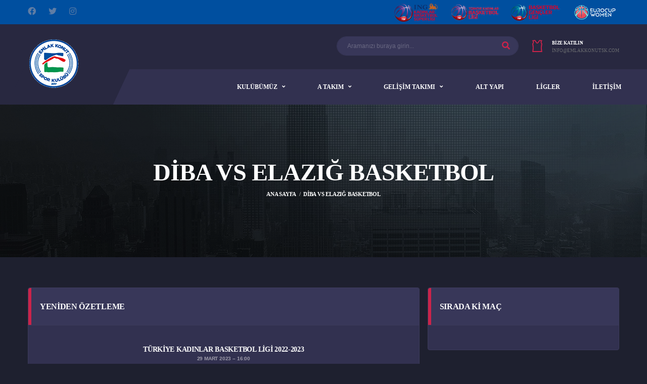

--- FILE ---
content_type: text/html; charset=UTF-8
request_url: https://emlakkonutsk.com/event/6413/
body_size: 15852
content:
<!DOCTYPE html><html lang="tr" xmlns:og="http://opengraphprotocol.org/schema/" xmlns:fb="http://www.facebook.com/2008/fbml" prefix="og: https://ogp.me/ns#"><head><script data-no-optimize="1">var litespeed_docref=sessionStorage.getItem("litespeed_docref");litespeed_docref&&(Object.defineProperty(document,"referrer",{get:function(){return litespeed_docref}}),sessionStorage.removeItem("litespeed_docref"));</script> <meta charset="UTF-8"><link data-optimized="2" rel="stylesheet" href="https://emlakkonutsk.com/wp-content/litespeed/css/7d47ed49c5e70a5fba6bc83dff8b9a7c.css?ver=095bb" /><meta http-equiv="X-UA-Compatible" content="IE=edge"><meta name="viewport" content="width=device-width, initial-scale=1, shrink-to-fit=no"><link rel="profile" href="https://gmpg.org/xfn/11"><link rel="preconnect" href="https://fonts.googleapis.com"><link rel="preconnect" href="https://fonts.gstatic.com" crossorigin><title>DİBA vs ELAZIĞ BASKETBOL - Emlak Konut Spor Kulübü</title><meta name="robots" content="index, follow, max-snippet:-1, max-video-preview:-1, max-image-preview:large"/><link rel="canonical" href="https://emlakkonutsk.com/event/6413/" /><meta property="og:locale" content="tr_TR" /><meta property="og:type" content="article" /><meta property="og:title" content="DİBA vs ELAZIĞ BASKETBOL - Emlak Konut Spor Kulübü" /><meta property="og:url" content="https://emlakkonutsk.com/event/6413/" /><meta property="og:site_name" content="Emlak Konut Spor Kulübü" /><meta property="og:updated_time" content="2023-03-31T17:01:39+03:00" /><meta property="og:image" content="https://emlakkonutsk.com/wp-content/uploads/2023/11/emlak-beyaza-mavi-logo-01-1.jpg" /><meta property="og:image:secure_url" content="https://emlakkonutsk.com/wp-content/uploads/2023/11/emlak-beyaza-mavi-logo-01-1.jpg" /><meta property="og:image:width" content="1200" /><meta property="og:image:height" content="675" /><meta property="og:image:alt" content="Emlak Konut Takım Basketbol Takımımız, Beşiktaş Deplasmanında" /><meta property="og:image:type" content="image/jpeg" /><meta name="twitter:card" content="summary_large_image" /><meta name="twitter:title" content="DİBA vs ELAZIĞ BASKETBOL - Emlak Konut Spor Kulübü" /><meta name="twitter:image" content="https://emlakkonutsk.com/wp-content/uploads/2023/11/emlak-beyaza-mavi-logo-01-1.jpg" /><link rel='dns-prefetch' href='//www.googletagmanager.com' /><link rel='dns-prefetch' href='//fonts.googleapis.com' /><link rel='preconnect' href='https://fonts.gstatic.com' crossorigin /><link rel="alternate" type="application/rss+xml" title="Emlak Konut Spor Kulübü &raquo; beslemesi" href="https://emlakkonutsk.com/feed/" /><link rel="alternate" type="application/rss+xml" title="Emlak Konut Spor Kulübü &raquo; yorum beslemesi" href="https://emlakkonutsk.com/comments/feed/" /><style id='rank-math-toc-block-style-inline-css'>.wp-block-rank-math-toc-block nav ol{counter-reset:item}.wp-block-rank-math-toc-block nav ol li{display:block}.wp-block-rank-math-toc-block nav ol li:before{content:counters(item, ".") ". ";counter-increment:item}</style><style id='classic-theme-styles-inline-css'>/*! This file is auto-generated */
.wp-block-button__link{color:#fff;background-color:#32373c;border-radius:9999px;box-shadow:none;text-decoration:none;padding:calc(.667em + 2px) calc(1.333em + 2px);font-size:1.125em}.wp-block-file__button{background:#32373c;color:#fff;text-decoration:none}</style><style id='global-styles-inline-css'>body{--wp--preset--color--black: #000000;--wp--preset--color--cyan-bluish-gray: #abb8c3;--wp--preset--color--white: #ffffff;--wp--preset--color--pale-pink: #f78da7;--wp--preset--color--vivid-red: #cf2e2e;--wp--preset--color--luminous-vivid-orange: #ff6900;--wp--preset--color--luminous-vivid-amber: #fcb900;--wp--preset--color--light-green-cyan: #7bdcb5;--wp--preset--color--vivid-green-cyan: #00d084;--wp--preset--color--pale-cyan-blue: #8ed1fc;--wp--preset--color--vivid-cyan-blue: #0693e3;--wp--preset--color--vivid-purple: #9b51e0;--wp--preset--gradient--vivid-cyan-blue-to-vivid-purple: linear-gradient(135deg,rgba(6,147,227,1) 0%,rgb(155,81,224) 100%);--wp--preset--gradient--light-green-cyan-to-vivid-green-cyan: linear-gradient(135deg,rgb(122,220,180) 0%,rgb(0,208,130) 100%);--wp--preset--gradient--luminous-vivid-amber-to-luminous-vivid-orange: linear-gradient(135deg,rgba(252,185,0,1) 0%,rgba(255,105,0,1) 100%);--wp--preset--gradient--luminous-vivid-orange-to-vivid-red: linear-gradient(135deg,rgba(255,105,0,1) 0%,rgb(207,46,46) 100%);--wp--preset--gradient--very-light-gray-to-cyan-bluish-gray: linear-gradient(135deg,rgb(238,238,238) 0%,rgb(169,184,195) 100%);--wp--preset--gradient--cool-to-warm-spectrum: linear-gradient(135deg,rgb(74,234,220) 0%,rgb(151,120,209) 20%,rgb(207,42,186) 40%,rgb(238,44,130) 60%,rgb(251,105,98) 80%,rgb(254,248,76) 100%);--wp--preset--gradient--blush-light-purple: linear-gradient(135deg,rgb(255,206,236) 0%,rgb(152,150,240) 100%);--wp--preset--gradient--blush-bordeaux: linear-gradient(135deg,rgb(254,205,165) 0%,rgb(254,45,45) 50%,rgb(107,0,62) 100%);--wp--preset--gradient--luminous-dusk: linear-gradient(135deg,rgb(255,203,112) 0%,rgb(199,81,192) 50%,rgb(65,88,208) 100%);--wp--preset--gradient--pale-ocean: linear-gradient(135deg,rgb(255,245,203) 0%,rgb(182,227,212) 50%,rgb(51,167,181) 100%);--wp--preset--gradient--electric-grass: linear-gradient(135deg,rgb(202,248,128) 0%,rgb(113,206,126) 100%);--wp--preset--gradient--midnight: linear-gradient(135deg,rgb(2,3,129) 0%,rgb(40,116,252) 100%);--wp--preset--font-size--small: 13px;--wp--preset--font-size--medium: 20px;--wp--preset--font-size--large: 36px;--wp--preset--font-size--x-large: 42px;--wp--preset--spacing--20: 0.44rem;--wp--preset--spacing--30: 0.67rem;--wp--preset--spacing--40: 1rem;--wp--preset--spacing--50: 1.5rem;--wp--preset--spacing--60: 2.25rem;--wp--preset--spacing--70: 3.38rem;--wp--preset--spacing--80: 5.06rem;--wp--preset--shadow--natural: 6px 6px 9px rgba(0, 0, 0, 0.2);--wp--preset--shadow--deep: 12px 12px 50px rgba(0, 0, 0, 0.4);--wp--preset--shadow--sharp: 6px 6px 0px rgba(0, 0, 0, 0.2);--wp--preset--shadow--outlined: 6px 6px 0px -3px rgba(255, 255, 255, 1), 6px 6px rgba(0, 0, 0, 1);--wp--preset--shadow--crisp: 6px 6px 0px rgba(0, 0, 0, 1);}:where(.is-layout-flex){gap: 0.5em;}:where(.is-layout-grid){gap: 0.5em;}body .is-layout-flow > .alignleft{float: left;margin-inline-start: 0;margin-inline-end: 2em;}body .is-layout-flow > .alignright{float: right;margin-inline-start: 2em;margin-inline-end: 0;}body .is-layout-flow > .aligncenter{margin-left: auto !important;margin-right: auto !important;}body .is-layout-constrained > .alignleft{float: left;margin-inline-start: 0;margin-inline-end: 2em;}body .is-layout-constrained > .alignright{float: right;margin-inline-start: 2em;margin-inline-end: 0;}body .is-layout-constrained > .aligncenter{margin-left: auto !important;margin-right: auto !important;}body .is-layout-constrained > :where(:not(.alignleft):not(.alignright):not(.alignfull)){max-width: var(--wp--style--global--content-size);margin-left: auto !important;margin-right: auto !important;}body .is-layout-constrained > .alignwide{max-width: var(--wp--style--global--wide-size);}body .is-layout-flex{display: flex;}body .is-layout-flex{flex-wrap: wrap;align-items: center;}body .is-layout-flex > *{margin: 0;}body .is-layout-grid{display: grid;}body .is-layout-grid > *{margin: 0;}:where(.wp-block-columns.is-layout-flex){gap: 2em;}:where(.wp-block-columns.is-layout-grid){gap: 2em;}:where(.wp-block-post-template.is-layout-flex){gap: 1.25em;}:where(.wp-block-post-template.is-layout-grid){gap: 1.25em;}.has-black-color{color: var(--wp--preset--color--black) !important;}.has-cyan-bluish-gray-color{color: var(--wp--preset--color--cyan-bluish-gray) !important;}.has-white-color{color: var(--wp--preset--color--white) !important;}.has-pale-pink-color{color: var(--wp--preset--color--pale-pink) !important;}.has-vivid-red-color{color: var(--wp--preset--color--vivid-red) !important;}.has-luminous-vivid-orange-color{color: var(--wp--preset--color--luminous-vivid-orange) !important;}.has-luminous-vivid-amber-color{color: var(--wp--preset--color--luminous-vivid-amber) !important;}.has-light-green-cyan-color{color: var(--wp--preset--color--light-green-cyan) !important;}.has-vivid-green-cyan-color{color: var(--wp--preset--color--vivid-green-cyan) !important;}.has-pale-cyan-blue-color{color: var(--wp--preset--color--pale-cyan-blue) !important;}.has-vivid-cyan-blue-color{color: var(--wp--preset--color--vivid-cyan-blue) !important;}.has-vivid-purple-color{color: var(--wp--preset--color--vivid-purple) !important;}.has-black-background-color{background-color: var(--wp--preset--color--black) !important;}.has-cyan-bluish-gray-background-color{background-color: var(--wp--preset--color--cyan-bluish-gray) !important;}.has-white-background-color{background-color: var(--wp--preset--color--white) !important;}.has-pale-pink-background-color{background-color: var(--wp--preset--color--pale-pink) !important;}.has-vivid-red-background-color{background-color: var(--wp--preset--color--vivid-red) !important;}.has-luminous-vivid-orange-background-color{background-color: var(--wp--preset--color--luminous-vivid-orange) !important;}.has-luminous-vivid-amber-background-color{background-color: var(--wp--preset--color--luminous-vivid-amber) !important;}.has-light-green-cyan-background-color{background-color: var(--wp--preset--color--light-green-cyan) !important;}.has-vivid-green-cyan-background-color{background-color: var(--wp--preset--color--vivid-green-cyan) !important;}.has-pale-cyan-blue-background-color{background-color: var(--wp--preset--color--pale-cyan-blue) !important;}.has-vivid-cyan-blue-background-color{background-color: var(--wp--preset--color--vivid-cyan-blue) !important;}.has-vivid-purple-background-color{background-color: var(--wp--preset--color--vivid-purple) !important;}.has-black-border-color{border-color: var(--wp--preset--color--black) !important;}.has-cyan-bluish-gray-border-color{border-color: var(--wp--preset--color--cyan-bluish-gray) !important;}.has-white-border-color{border-color: var(--wp--preset--color--white) !important;}.has-pale-pink-border-color{border-color: var(--wp--preset--color--pale-pink) !important;}.has-vivid-red-border-color{border-color: var(--wp--preset--color--vivid-red) !important;}.has-luminous-vivid-orange-border-color{border-color: var(--wp--preset--color--luminous-vivid-orange) !important;}.has-luminous-vivid-amber-border-color{border-color: var(--wp--preset--color--luminous-vivid-amber) !important;}.has-light-green-cyan-border-color{border-color: var(--wp--preset--color--light-green-cyan) !important;}.has-vivid-green-cyan-border-color{border-color: var(--wp--preset--color--vivid-green-cyan) !important;}.has-pale-cyan-blue-border-color{border-color: var(--wp--preset--color--pale-cyan-blue) !important;}.has-vivid-cyan-blue-border-color{border-color: var(--wp--preset--color--vivid-cyan-blue) !important;}.has-vivid-purple-border-color{border-color: var(--wp--preset--color--vivid-purple) !important;}.has-vivid-cyan-blue-to-vivid-purple-gradient-background{background: var(--wp--preset--gradient--vivid-cyan-blue-to-vivid-purple) !important;}.has-light-green-cyan-to-vivid-green-cyan-gradient-background{background: var(--wp--preset--gradient--light-green-cyan-to-vivid-green-cyan) !important;}.has-luminous-vivid-amber-to-luminous-vivid-orange-gradient-background{background: var(--wp--preset--gradient--luminous-vivid-amber-to-luminous-vivid-orange) !important;}.has-luminous-vivid-orange-to-vivid-red-gradient-background{background: var(--wp--preset--gradient--luminous-vivid-orange-to-vivid-red) !important;}.has-very-light-gray-to-cyan-bluish-gray-gradient-background{background: var(--wp--preset--gradient--very-light-gray-to-cyan-bluish-gray) !important;}.has-cool-to-warm-spectrum-gradient-background{background: var(--wp--preset--gradient--cool-to-warm-spectrum) !important;}.has-blush-light-purple-gradient-background{background: var(--wp--preset--gradient--blush-light-purple) !important;}.has-blush-bordeaux-gradient-background{background: var(--wp--preset--gradient--blush-bordeaux) !important;}.has-luminous-dusk-gradient-background{background: var(--wp--preset--gradient--luminous-dusk) !important;}.has-pale-ocean-gradient-background{background: var(--wp--preset--gradient--pale-ocean) !important;}.has-electric-grass-gradient-background{background: var(--wp--preset--gradient--electric-grass) !important;}.has-midnight-gradient-background{background: var(--wp--preset--gradient--midnight) !important;}.has-small-font-size{font-size: var(--wp--preset--font-size--small) !important;}.has-medium-font-size{font-size: var(--wp--preset--font-size--medium) !important;}.has-large-font-size{font-size: var(--wp--preset--font-size--large) !important;}.has-x-large-font-size{font-size: var(--wp--preset--font-size--x-large) !important;}
.wp-block-navigation a:where(:not(.wp-element-button)){color: inherit;}
:where(.wp-block-post-template.is-layout-flex){gap: 1.25em;}:where(.wp-block-post-template.is-layout-grid){gap: 1.25em;}
:where(.wp-block-columns.is-layout-flex){gap: 2em;}:where(.wp-block-columns.is-layout-grid){gap: 2em;}
.wp-block-pullquote{font-size: 1.5em;line-height: 1.6;}</style><link rel="preload" as="style" href="https://fonts.googleapis.com/css?display=swap&family=Montserrat&#038;ver=1697126891" /><noscript><link rel="stylesheet" href="https://fonts.googleapis.com/css?display=swap&family=Montserrat&#038;ver=1697126891" /></noscript><style type="text/css"></style><script type="litespeed/javascript" data-src='https://emlakkonutsk.com/wp-includes/js/jquery/jquery.min.js?ver=3.7.0' id='jquery-core-js'></script> <script id='simple-likes-public-js-js-extra' type="litespeed/javascript">var simpleLikes={"ajaxurl":"https:\/\/emlakkonutsk.com\/wp-admin\/admin-ajax.php","like":"Like","unlike":"Unlike"}</script>  <script type="litespeed/javascript" data-src='https://www.googletagmanager.com/gtag/js?id=G-Y45YMYRYR6' id='google_gtagjs-js'></script> <script id="google_gtagjs-js-after" type="litespeed/javascript">window.dataLayer=window.dataLayer||[];function gtag(){dataLayer.push(arguments)}
gtag("set","linker",{"domains":["emlakkonutsk.com"]});gtag("js",new Date());gtag("set","developer_id.dZTNiMT",!0);gtag("config","G-Y45YMYRYR6")</script>  <script></script><link rel="https://api.w.org/" href="https://emlakkonutsk.com/wp-json/" /><link rel="alternate" type="application/json" href="https://emlakkonutsk.com/wp-json/wp/v2/events/6413" /><link rel="EditURI" type="application/rsd+xml" title="RSD" href="https://emlakkonutsk.com/xmlrpc.php?rsd" /><meta name="generator" content="WordPress 6.3.7" /><meta name="generator" content="SportsPress 2.7.15" /><meta name="generator" content="SportsPress Pro 2.7.15" /><link rel='shortlink' href='https://emlakkonutsk.com/?p=6413' /><link rel="alternate" type="application/json+oembed" href="https://emlakkonutsk.com/wp-json/oembed/1.0/embed?url=https%3A%2F%2Femlakkonutsk.com%2Fevent%2F6413%2F" /><link rel="alternate" type="text/xml+oembed" href="https://emlakkonutsk.com/wp-json/oembed/1.0/embed?url=https%3A%2F%2Femlakkonutsk.com%2Fevent%2F6413%2F&#038;format=xml" /><meta name="generator" content="Redux 4.4.9" /><meta name="generator" content="Site Kit by Google 1.125.0" /> <script type="litespeed/javascript">gtag('event','conversion',{'send_to':'AW-11076084543/XrwyCKiAhokYEL_GvqEp'})</script> <style type="text/css">.page-heading ul.trail-items>li::after { color: #ffffff}.hero-unit__container { height:200px;}@media (min-width: 1200px) {.hero-unit__container { height:240px;}}.player-info__team-logo { opacity: 0.1; }.sponsors__item img { opacity: 0.2; }.sponsors__item img:hover { opacity: 1; }.team-roster--grid .btn-fab { display: none; }
.post-author__info { display: none; }
.posts__item--tile .post-author { display: none; }</style><link rel="canonical" href="https://emlakkonutsk.com/event/6413/" /><style type="text/css" id="breadcrumb-trail-css">.breadcrumbs .trail-browse,.breadcrumbs .trail-items,.breadcrumbs .trail-items li {display: inline-block;margin:0;padding: 0;border:none;background:transparent;text-indent: 0;}.breadcrumbs .trail-browse {font-size: inherit;font-style:inherit;font-weight: inherit;color: inherit;}.breadcrumbs .trail-items {list-style: none;}.trail-items li::after {content: "\002F";padding: 0 0.5em;}.trail-items li:last-of-type::after {display: none;}</style><meta name="redi-version" content="1.1.8" /><meta name="generator" content="Powered by WPBakery Page Builder - drag and drop page builder for WordPress."/><link rel="icon" href="https://emlakkonutsk.com/wp-content/uploads/2019/12/cropped-emlakkonut-32x32.png" sizes="32x32" /><link rel="icon" href="https://emlakkonutsk.com/wp-content/uploads/2019/12/cropped-emlakkonut-300x300.png" sizes="192x192" /><link rel="apple-touch-icon" href="https://emlakkonutsk.com/wp-content/uploads/2019/12/cropped-emlakkonut-300x300.png" /><meta name="msapplication-TileImage" content="https://emlakkonutsk.com/wp-content/uploads/2019/12/cropped-emlakkonut-300x300.png" /><style id="alchemists_data-dynamic-css" title="dynamic-css" class="redux-options-output">.page-heading::before{background-color:#000000;}.breadcrumbs ul.trail-items > li > a{color:#fff;}.breadcrumbs ul.trail-items > li > a:hover{color:#232323;}.breadcrumbs ul.trail-items > li > a:active{color:#1e73be;}.breadcrumbs ul.trail-items > li.trail-end{color:#ffffff;}.hero-unit{background-color:#27313b;background-repeat:no-repeat;background-attachment:inherit;background-position:center top;background-image:url('https://fseo.com.tr/kbsl/wp-content/themes/alchemists/assets/images/page-heading.jpg');background-size:cover;}.hero-unit__title{color:#FFFFFF;}.hero-unit__subtitle{color:#FFFFFF;}.hero-unit__desc{color:#FFFFFF;}body{background-color:#1e202f;}.main-nav__toggle-2::before{color:#e8e8e8;}.footer-widgets{background-color:#282840;}</style><noscript><style>.wpb_animate_when_almost_visible { opacity: 1; }</style></noscript><style id="yellow-pencil">/*
	The following CSS codes are created by the YellowPencil plugin.
	https://yellowpencil.waspthemes.com/
*/
#menu-primary-menu > .menu-item > .menu-item-link{right:-38px;}.sp-footer-sponsors .sportspress .sp-sponsors{display:none;}.vc_hidden-sm .wpb_wrapper .posts__cat{display:none;}.vc_hidden-sm .wpb_wrapper .post-author{display:none;}.wpb-content-wrapper .wpb_wrapper .posts__cta{display:none;}.wpb-content-wrapper .posts--cards .post-author{display:none;}.wpb-content-wrapper .posts--cards .posts__cat{display:none;}.match-preview__body .match-preview__action a{display:none;}.footer-widgets .widget .posts__cat{display:none;}.posts--tile .posts__item .posts__cat{display:none;}.posts--tile .posts__item .post-author{display:none;}@media (max-width:1210px){.site-wrapper #footer .footer-widgets .footer-widgets__inner .container .row .col-sm-4 .footer-col-inner .widget .widget__content .posts--simple-list .posts__item .posts__inner .posts__cat{display:none !important;}}@media (max-width:1199px){.footer-widgets .widget .posts__cat{display:none;}.wpb-content-wrapper .vc_hidden-lg .posts__cat{display:none;}.wpb-content-wrapper .vc_hidden-lg .post-author{display:none;}}@media (max-width:991px){.vc_custom_1571089701567 .vc_hidden-lg .posts__cat{display:none;}.vc_custom_1571089701567 .vc_hidden-lg .post-author{display:none;}.wpb-content-wrapper .vc_hidden-lg .posts__cat{display:none;}.wpb-content-wrapper .vc_hidden-lg .post-author{display:none;}.footer-widgets .widget .posts__cat{display:none;}}@media (max-width:900px){.footer-widgets .widget .posts__cat{display:none;}.wpb-content-wrapper .vc_hidden-lg .posts__cat{display:none;}.wpb-content-wrapper .vc_hidden-lg .post-author{display:none;}}@media (max-width:767px){.vc_custom_1571089701567 .vc_hidden-lg .posts__cat{display:none;}.vc_custom_1571089701567 .vc_hidden-lg .post-author{display:none;}.wpb-content-wrapper .vc_hidden-lg .posts__cat{display:none;}.footer-widgets .widget .posts__cat{display:none;}}@media (max-width:640px){.footer-widgets .widget .posts__cat{display:none;}.wpb-content-wrapper .vc_hidden-lg .posts__cat{display:none;}}@media (max-width:575px){.wpb-content-wrapper .vc_hidden-lg .posts__cat{display:none;}}</style></head><body class="sp_event-template-default single single-sp_event postid-6413 sportspress sportspress-page sp-has-venue sp-performance-sections--1 non-logged-in template-basketball group-blog alc-is-activated wpb-js-composer js-comp-ver-7.0 vc_responsive"><div class="site-wrapper"><div class="site-overlay"></div><div class="header-mobile clearfix" id="header-mobile"><div class="header-mobile__logo">
<a href="https://emlakkonutsk.com/" rel="home">
<img data-lazyloaded="1" src="[data-uri]" width="104" height="125" data-src="https://emlakkonutsk.com/wp-content/uploads/2020/01/emlakkonutsk-logo.png"  data-srcset="https://emlakkonutsk.com/wp-content/uploads/2019/12/emlakkonut.png 2x"  class="header-mobile__logo-img" alt="Emlak Konut Spor Kulübü">
</a></div><div class="header-mobile__inner">
<a id="header-mobile__toggle" class="burger-menu-icon" href="#"><span class="burger-menu-icon__line"></span></a><div class="header-mobile__secondary">
<span class="header-mobile__search-icon" id="header-mobile__search-icon"></span></div></div></div><header class="header header--layout-1"><div class="header__top-bar clearfix"><div class="container"><div class="header__top-bar-inner"><ul class="social-links social-links--inline social-links--main-nav social-links--top-bar"><li class="social-links__item"><a href="https://www.facebook.com/emlakkonutsk" class="social-links__link" data-toggle="tooltip" data-placement="bottom" title="Facebook" target="_blank"><i class="fab fa-facebook"></i></a></li><li class="social-links__item"><a href="https://twitter.com/emlakkonutsk" class="social-links__link" data-toggle="tooltip" data-placement="bottom" title="Twitter" target="_blank"><i class="fab fa-twitter"></i></a></li><li class="social-links__item"><a href="https://instagram.com/emlakkonutsk" class="social-links__link" data-toggle="tooltip" data-placement="bottom" title="Instagram" target="_blank"><i class="fab fa-instagram"></i></a></li></ul><ul id="menu-top-menu" class="nav-account nav-account__divider-none"><li id='menu-item-7893'  class="menu-item menu-item-type-post_type menu-item-object-page nav-account__item"><a  href="https://emlakkonutsk.com/a-takim/"><span class="menu-image-title-hide menu-image-title">A Takım</span><img data-lazyloaded="1" src="[data-uri]" width="96" height="36" data-src="https://emlakkonutsk.com/wp-content/uploads/2023/09/kbsl-landscape-light-96x36.png" class="menu-image menu-image-title-hide" alt="" decoding="async" /></a></li><li id='menu-item-7892'  class="menu-item menu-item-type-post_type menu-item-object-page nav-account__item"><a  href="https://emlakkonutsk.com/gelisim/"><span class="menu-image-title-hide menu-image-title">Gelişim Takımı</span><img data-lazyloaded="1" src="[data-uri]" width="96" height="31" data-src="https://emlakkonutsk.com/wp-content/uploads/2023/09/tkbl-landscape-light-96x31.png" class="menu-image menu-image-title-hide" alt="" decoding="async" /></a></li><li id='menu-item-7894'  class="menu-item menu-item-type-post_type menu-item-object-page nav-account__item"><a  href="https://emlakkonutsk.com/altyapi/"><span class="menu-image-title-hide menu-image-title">Alt Yapı</span><img data-lazyloaded="1" src="[data-uri]" width="96" height="32" data-src="https://emlakkonutsk.com/wp-content/uploads/2023/09/bgl-landscape-light-96x32.png" class="menu-image menu-image-title-hide" alt="" decoding="async" /></a></li><li id='menu-item-7895'  class="menu-item menu-item-type-post_type menu-item-object-page nav-account__item"><a  href="https://emlakkonutsk.com/a-takim/"><span class="menu-image-title-hide menu-image-title">A Takım</span><img data-lazyloaded="1" src="[data-uri]" width="96" height="43" data-src="https://emlakkonutsk.com/wp-content/uploads/2023/09/EuroCup_Women_logo_BG_landscape_negative_RGB-96x43.png" class="menu-image menu-image-title-hide" alt="" decoding="async" /></a></li></ul></div></div></div><div class="header__secondary"><div class="container"><div class="header__secondary-inner"><div class="header-search-form"><form action="https://emlakkonutsk.com/" id="mobile-search-form" class="search-form">
<input id="s" name="s" type="text" class="form-control header-mobile__search-control" value="" placeholder="Aramanızı buraya girin...">
<button type="submit" class="header-mobile__search-submit"><i class="fa fa-search"></i></button></form></div><ul class="info-block info-block--header"><li class="info-block__item info-block__item--contact-primary"><svg role="img" class="df-icon df-icon--jersey">
<use xlink:href="https://emlakkonutsk.com/wp-content/themes/alchemists/assets/images/icons-basket.svg#jersey"/>
</svg><h6 class="info-block__heading">Bize Katılın</h6>
<a class="info-block__link" href="/cdn-cgi/l/email-protection#2841464e47684d454449434347465d5c5b43064b4745">
<span class="__cf_email__" data-cfemail="d6bfb8b0b996b3bbbab7bdbdb9b8a3a2a5bdf8b5b9bb">[email&#160;protected]</span>		</a></li></ul></div></div></div><div class="header__primary"><div class="container"><div class="header__primary-inner"><div class="header-logo">
<a href="https://emlakkonutsk.com/" rel="home">
<img data-lazyloaded="1" src="[data-uri]" data-src="https://emlakkonutsk.com/wp-content/uploads/2020/01/emlakkonutsk-logo.png"  data-srcset="https://emlakkonutsk.com/wp-content/uploads/2019/12/emlakkonut.png 2x"  class="header-logo__img" width="104" height="125" alt="Emlak Konut Spor Kulübü">
</a></div><nav class="main-nav"><ul id="menu-primary-menu" class="main-nav__list"><li id="menu-item-3155" class="menu-item menu-item-type-custom menu-item-object-custom menu-item-has-children no-mega-menu"><a class="menu-item-link"  href="#">Kulübümüz</a><ul class="main-nav__sub-0 "><li id="menu-item-8840" class="menu-item menu-item-type-post_type menu-item-object-page"><a class="menu-item-link"  href="https://emlakkonutsk.com/yonetim-kurulu/">Yönetim Kurulu</a></li><li id="menu-item-2844" class="menu-item menu-item-type-custom menu-item-object-custom"><a class="menu-item-link"  href="#">İdari Kadro</a></li><li id="menu-item-8270" class="menu-item menu-item-type-custom menu-item-object-custom"><a class="menu-item-link"  href="#">Teknik Kadro</a></li></ul></li><li id="menu-item-2336" class="menu-item menu-item-type-custom menu-item-object-custom menu-item-has-children no-mega-menu"><a class="menu-item-link"  href="/a-takim/">A Takım</a><ul class="main-nav__sub-0 "><li id="menu-item-5832" class="menu-item menu-item-type-custom menu-item-object-custom"><a class="menu-item-link"  href="/a-takim/">A Takım</a></li><li id="menu-item-5833" class="menu-item menu-item-type-custom menu-item-object-custom"><a class="menu-item-link"  href="https://emlakkonutsk.com/team/emlak-konut/takimsporculari/">A Takım Sporcuları</a></li></ul></li><li id="menu-item-6567" class="menu-item menu-item-type-post_type menu-item-object-page menu-item-has-children no-mega-menu"><a class="menu-item-link"  href="https://emlakkonutsk.com/gelisim/">Gelişim Takımı</a><ul class="main-nav__sub-0 "><li id="menu-item-6573" class="menu-item menu-item-type-post_type menu-item-object-page"><a class="menu-item-link"  href="https://emlakkonutsk.com/gelisim/">Gelişim Takımı</a></li><li id="menu-item-6568" class="menu-item menu-item-type-custom menu-item-object-custom"><a class="menu-item-link"  href="https://emlakkonutsk.com/team/emlak-konut-gelisim/takimsporculari/">Gelişim Takımı Sporcuları</a></li></ul></li><li id="menu-item-6163" class="menu-item menu-item-type-custom menu-item-object-custom no-mega-menu"><a class="menu-item-link"  href="/altyapi/">Alt Yapı</a></li><li id="menu-item-6574" class="menu-item menu-item-type-custom menu-item-object-custom has-mega-menu"><a class="menu-item-link"  href="#">Ligler</a></li><li id="menu-item-1085" class="menu-item menu-item-type-post_type menu-item-object-page has-mega-menu"><a class="menu-item-link"  href="https://emlakkonutsk.com/iletisim/">İletişim</a></li></ul></nav></div></div></div></header><div class="page-heading 1" ><div class="container"><div class="row"><div class="col-lg-10 offset-lg-1"><h1 class='page-heading__title'>DİBA vs ELAZIĞ BASKETBOL</h1><nav role="navigation" aria-label="Breadcrumbs" class="breadcrumb-trail breadcrumbs" itemprop="breadcrumb"><ul class="trail-items" itemscope itemtype="http://schema.org/BreadcrumbList"><meta name="numberOfItems" content="2" /><meta name="itemListOrder" content="Ascending" /><li itemprop="itemListElement" itemscope itemtype="http://schema.org/ListItem" class="trail-item trail-begin"><a href="https://emlakkonutsk.com/" rel="home" itemprop="item"><span itemprop="name">Ana Sayfa</span></a><meta itemprop="position" content="1" /></li><li itemprop="itemListElement" itemscope itemtype="http://schema.org/ListItem" class="trail-item trail-end"><span itemprop="item"><span itemprop="name">DİBA vs ELAZIĞ BASKETBOL</span></span><meta itemprop="position" content="2" /></li></ul></nav></div></div></div></div><div class="site-content " id="content"><div class="container"><div class="row"><div id="primary" class="content-area col-lg-8"><div class="sp-section-content sp-section-content-logos"><div class="card" itemscope itemtype="http://schema.org/SportsEvent"><div class="card__header"><h4 itemprop="name" content="DİBA vs ELAZIĞ BASKETBOL">Yeniden Özetleme</h4></div><div class="card__content"><div class="game-result"><section class="game-result__section"><header class="game-result__header"><h3 class="game-result__title">
Türkiye Kadınlar Basketbol Ligi
2022-2023</h3><h6 class="d-none" itemprop="location" itemscope itemtype="http://schema.org/Place">
<span itemprop="name">Sinan Şamil Sam Spor Salonu</span><span itemprop="address" itemtype="http://schema.org/PostalAddress"></span></h6>
<time class="game-result__date" itemprop="startDate" datetime="2023-03-29 16:00:00">
29 Mart 2023<span class="event-time-status event-time-status--has-divider">16:00</span><meta itemprop="eventStatus" content="http://schema.org/EventScheduled">					</time></header><div class="game-result__content"><div class="game-result__team game-result__team--odd"><figure class="game-result__team-logo"><img data-lazyloaded="1" src="[data-uri]" width="100" height="98" data-src="https://emlakkonutsk.com/wp-content/uploads/2022/09/diba-100x98.png" class="attachment-alchemists_team-logo-fit size-alchemists_team-logo-fit wp-post-image" alt="" decoding="async" data-srcset="https://emlakkonutsk.com/wp-content/uploads/2022/09/diba-100x98.png 100w, https://emlakkonutsk.com/wp-content/uploads/2022/09/diba-300x295.png 300w, https://emlakkonutsk.com/wp-content/uploads/2022/09/diba-128x126.png 128w, https://emlakkonutsk.com/wp-content/uploads/2022/09/diba-32x32.png 32w, https://emlakkonutsk.com/wp-content/uploads/2022/09/diba-380x370.png 380w, https://emlakkonutsk.com/wp-content/uploads/2022/09/diba-356x350.png 356w, https://emlakkonutsk.com/wp-content/uploads/2022/09/diba-470x462.png 470w, https://emlakkonutsk.com/wp-content/uploads/2022/09/diba-70x70.png 70w, https://emlakkonutsk.com/wp-content/uploads/2022/09/diba-40x40.png 40w, https://emlakkonutsk.com/wp-content/uploads/2022/09/diba-24x24.png 24w, https://emlakkonutsk.com/wp-content/uploads/2022/09/diba-36x36.png 36w, https://emlakkonutsk.com/wp-content/uploads/2022/09/diba-49x48.png 49w, https://emlakkonutsk.com/wp-content/uploads/2022/09/diba.png.webp 600w" data-sizes="(max-width: 100px) 100vw, 100px" /></figure><div class="game-result__team-info" itemprop="performer" itemscope itemtype="http://schema.org/Organization"><h5 class="game-result__team-name" itemprop="name">DİBA</h5><div class="game-result__team-desc"></div></div></div><div class="game-result__team game-result__team--even"><figure class="game-result__team-logo"><img data-lazyloaded="1" src="[data-uri]" width="100" height="100" data-src="https://emlakkonutsk.com/wp-content/uploads/2022/11/elezig-100x100.png" class="attachment-alchemists_team-logo-fit size-alchemists_team-logo-fit wp-post-image" alt="" decoding="async" data-srcset="https://emlakkonutsk.com/wp-content/uploads/2022/11/elezig-100x100.png 100w, https://emlakkonutsk.com/wp-content/uploads/2022/11/elezig-300x300.png 300w, https://emlakkonutsk.com/wp-content/uploads/2022/11/elezig-150x150.png 150w, https://emlakkonutsk.com/wp-content/uploads/2022/11/elezig-128x128.png 128w, https://emlakkonutsk.com/wp-content/uploads/2022/11/elezig-32x32.png 32w, https://emlakkonutsk.com/wp-content/uploads/2022/11/elezig-400x400.png 400w, https://emlakkonutsk.com/wp-content/uploads/2022/11/elezig-80x80.png 80w, https://emlakkonutsk.com/wp-content/uploads/2022/11/elezig-356x356.png 356w, https://emlakkonutsk.com/wp-content/uploads/2022/11/elezig-470x470.png 470w, https://emlakkonutsk.com/wp-content/uploads/2022/11/elezig-70x70.png 70w, https://emlakkonutsk.com/wp-content/uploads/2022/11/elezig-40x40.png 40w, https://emlakkonutsk.com/wp-content/uploads/2022/11/elezig-24x24.png 24w, https://emlakkonutsk.com/wp-content/uploads/2022/11/elezig-36x36.png 36w, https://emlakkonutsk.com/wp-content/uploads/2022/11/elezig-48x48.png 48w, https://emlakkonutsk.com/wp-content/uploads/2022/11/elezig.png.webp 600w" data-sizes="(max-width: 100px) 100vw, 100px" /></figure><div class="game-result__team-info" itemprop="performer" itemscope itemtype="http://schema.org/Organization"><h5 class="game-result__team-name" itemprop="name">ELAZIĞ BASKETBOL</h5><div class="game-result__team-desc"></div></div></div><div class="game-result__score-wrap"><div class="game-result__score">
<span class="game-result__score-dash">&ndash;</span></div><div class="game-result__score-label">
Önizleme</div></div></div></section></div></div></div></div><div class="sp-section-content sp-section-content-excerpt"></div><div class="sp-section-content sp-section-content-content"></div><div class="sp-section-content sp-section-content-video"></div><div class="sp-section-content sp-section-content-details"><div class="card card--has-table sp-template sp-template-event-details"><header class="card__header"><h4 class="sp-table-caption">Detaylar</h4></header><div class="sp-table-wrapper"><div class="table-responsive"><table class="table sp-event-details sp-data-table sp-scrollable-table"><thead><tr><th>Tarih</th><th>Zaman</th><th>League</th><th>Sezon</th></tr></thead><tbody><tr class="odd"><td>29 Mart 2023</td><td>16:00</td><td>Türkiye Kadınlar Basketbol Ligi</td><td>2022-2023</td></tr></tbody></table></div></div></div></div><div class="sp-section-content sp-section-content-venue"><div class="card sp-template sp-template-event-venue"><div class="card__header"><h4 class="sp-table-caption">Court</h4></div><div class="card__content"><h6 class="mb-10">Sinan Şamil Sam Spor Salonu</h6></div></div></div><div class="sp-section-content sp-section-content-results"></div><div class="sp-section-content sp-section-content-performance"><div class="sp-event-performance-tables sp-event-performance-teams"><div class="card card--has-table sp-template sp-template-event-performance sp-template-event-performance-values"><header class="card__header"><h4 class="sp-table-caption">DİBA</h4></header><div class="card__content"><div class="sp-table-wrapper"><div class="table-responsive"><table class="table sp-event-performance sp-data-table sp-scrollable-table sp-responsive-table performance_69136334bad69 sp-sortable-table"><thead><tr><th class="data-position">Konum</th><th class="data-pts">SY</th><th class="data-reb">REB</th><th class="data-fga">FG Att</th><th class="data-fgm">FGM</th><th class="data-ast">AST</th><th class="data-stl">STL</th><th class="data-blk">BLK</th><th class="data-fgpercent">FG%</th><th class="data-threepm">3PM</th><th class="data-threepa">3PA</th><th class="data-threeppercent">3P%</th><th class="data-ftm">FTM</th><th class="data-fta">FTA</th><th class="data-ftpercent">FT%</th><th class="data-off">OFF</th><th class="data-def">DEF</th><th class="data-to">TO</th><th class="data-pf">PF</th></tr></thead><tbody><tr class="sp-total-row odd"><td class="data-position" data-label="&nbsp;">&nbsp;</td><td class="data-pts" data-label="SY">0</td><td class="data-reb" data-label="REB">0</td><td class="data-fga" data-label="FG Att">0</td><td class="data-fgm" data-label="FGM">0</td><td class="data-ast" data-label="AST">0</td><td class="data-stl" data-label="STL">0</td><td class="data-blk" data-label="BLK">0</td><td class="data-fgpercent" data-label="FG%">0</td><td class="data-threepm" data-label="3PM">0</td><td class="data-threepa" data-label="3PA">0</td><td class="data-threeppercent" data-label="3P%">0</td><td class="data-ftm" data-label="FTM">0</td><td class="data-fta" data-label="FTA">0</td><td class="data-ftpercent" data-label="FT%">0</td><td class="data-off" data-label="OFF">0</td><td class="data-def" data-label="DEF">0</td><td class="data-to" data-label="TO">0</td><td class="data-pf" data-label="PF">0</td></tr></tbody></table></div></div></div></div><div class="card card--has-table sp-template sp-template-event-performance sp-template-event-performance-values"><header class="card__header"><h4 class="sp-table-caption">ELAZIĞ BASKETBOL</h4></header><div class="card__content"><div class="sp-table-wrapper"><div class="table-responsive"><table class="table sp-event-performance sp-data-table sp-scrollable-table sp-responsive-table performance_69136334bafb8 sp-sortable-table"><thead><tr><th class="data-position">Konum</th><th class="data-pts">SY</th><th class="data-reb">REB</th><th class="data-fga">FG Att</th><th class="data-fgm">FGM</th><th class="data-ast">AST</th><th class="data-stl">STL</th><th class="data-blk">BLK</th><th class="data-fgpercent">FG%</th><th class="data-threepm">3PM</th><th class="data-threepa">3PA</th><th class="data-threeppercent">3P%</th><th class="data-ftm">FTM</th><th class="data-fta">FTA</th><th class="data-ftpercent">FT%</th><th class="data-off">OFF</th><th class="data-def">DEF</th><th class="data-to">TO</th><th class="data-pf">PF</th></tr></thead><tbody><tr class="sp-total-row odd"><td class="data-position" data-label="&nbsp;">&nbsp;</td><td class="data-pts" data-label="SY">0</td><td class="data-reb" data-label="REB">0</td><td class="data-fga" data-label="FG Att">0</td><td class="data-fgm" data-label="FGM">0</td><td class="data-ast" data-label="AST">0</td><td class="data-stl" data-label="STL">0</td><td class="data-blk" data-label="BLK">0</td><td class="data-fgpercent" data-label="FG%">0</td><td class="data-threepm" data-label="3PM">0</td><td class="data-threepa" data-label="3PA">0</td><td class="data-threeppercent" data-label="3P%">0</td><td class="data-ftm" data-label="FTM">0</td><td class="data-fta" data-label="FTA">0</td><td class="data-ftpercent" data-label="FT%">0</td><td class="data-off" data-label="OFF">0</td><td class="data-def" data-label="DEF">0</td><td class="data-to" data-label="TO">0</td><td class="data-pf" data-label="PF">0</td></tr></tbody></table></div></div></div></div></div></div><div class="sp-section-content sp-section-content-timeline"></div></div><aside id="secondary" class="sidebar widget-area col-lg-4"><div class="sp-widget-align-none"><div id="sportspress-countdown-8" class="widget widget--sidebar card widget_sportspress widget_countdown widget_sp_countdown"><div class="widget__content card__content"></div><div class="widget__title card__header"><h4>Sırada ki Maç</h4></div><div class="widget__content card__content"></div></div></div></aside></div></div></div><footer id="footer" class="footer"><div class="footer-widgets "><div class="footer-widgets__inner"><div class="container"><div class="row"><div class="col-sm-12 col-lg-3"><div class="footer-col-inner"><div class="footer-logo"><a href="https://emlakkonutsk.com/" rel="home">
<img data-lazyloaded="1" src="[data-uri]" width="148" height="171" data-src="https://emlakkonutsk.com/wp-content/uploads/2019/12/emlakkonutsk.png.webp" alt="Emlak Konut Spor Kulübü"  data-srcset="https://emlakkonutsk.com/wp-content/uploads/2019/12/emlakkonut.png 2x"  class="footer-logo__img">
</a></div></div></div><div class="col-sm-4 col-lg-3"><div class="footer-col-inner"><div id="recent-posts-widget-6" class="widget widget--footer recent-posts"><div class="widget__content"></div><h4 class="widget__title">Güncel Haberler</h4><div class="widget__content"><div class="posts posts--simple-list posts--simple-list-numbered"><div class="posts__item posts__item--category-1 post-11239 post type-post status-publish format-standard has-post-thumbnail hentry category-genel category-gelisim"><div class="posts__inner"><div class="posts__cat"><span class="label posts__cat-label posts__cat-label--category-1 category-gelisim">Gelişim</span><span class="label posts__cat-label posts__cat-label--category-1 category-genel">Genel</span></div><h6 class="posts__title posts__title--color-hover" title="Halkbank Türkiye Kadınlar Basketbol Ligi 2025-2026 sezonunun fikstür çekimi düzenlendi."><a href="https://emlakkonutsk.com/halkbank-turkiye-kadinlar-basketbol-ligi-2025-2026-sezonunun-fikstur-cekimi-duzenlendi/">Halkbank Türkiye Kadınlar Basketbol Ligi 2025-2026 sezonunun fikstür çekimi düzenlendi.</a></h6>
<time datetime="2025-08-19T16:10:03+03:00" class="posts__date">
19 Ağustos 2025		</time></div></div><div class="posts__item posts__item--category-1 post-11235 post type-post status-publish format-standard has-post-thumbnail hentry category-a-takim category-genel"><div class="posts__inner"><div class="posts__cat"><span class="label posts__cat-label posts__cat-label--category-1 category-a-takim">A Takım</span><span class="label posts__cat-label posts__cat-label--category-1 category-genel">Genel</span></div><h6 class="posts__title posts__title--color-hover" title="Halkbank Kadınlar Basketbol Süper Ligi’nde 2025-2026 sezonunun fikstür çekimi düzenlendi"><a href="https://emlakkonutsk.com/halkbank-kadinlar-basketbol-super-liginde-2025-2026-sezonunun-fikstur-cekimi-duzenlendi/">Halkbank Kadınlar Basketbol Süper Ligi’nde 2025-2026 sezonunun fikstür çekimi düzenlendi</a></h6>
<time datetime="2025-08-19T15:17:32+03:00" class="posts__date">
19 Ağustos 2025		</time></div></div><div class="posts__item posts__item--category-1 post-11228 post type-post status-publish format-standard has-post-thumbnail hentry category-a-takim category-genel"><div class="posts__inner"><div class="posts__cat"><span class="label posts__cat-label posts__cat-label--category-1 category-a-takim">A Takım</span><span class="label posts__cat-label posts__cat-label--category-1 category-genel">Genel</span></div><h6 class="posts__title posts__title--color-hover" title="EUROCUP WOMEN 2025-2026 SEZONUNDA RAKİPLERİMİZ BELLİ OLDU!"><a href="https://emlakkonutsk.com/eurocup-women-2025-2026-sezonunda-rakiplerimiz-belli-oldu/">EUROCUP WOMEN 2025-2026 SEZONUNDA RAKİPLERİMİZ BELLİ OLDU!</a></h6>
<time datetime="2025-07-23T15:26:25+03:00" class="posts__date">
23 Temmuz 2025		</time></div></div></div></div></div></div></div><div class="col-sm-4 col-lg-3"><div class="footer-col-inner"><div id="recent-posts-widget-10" class="widget widget--footer recent-posts"><div class="widget__content"></div><h4 class="widget__title">Popüler Haberler</h4><div class="widget__content"><div class="posts posts--simple-list posts--simple-list-numbered"><div class="posts__item posts__item--category-1 post-9601 post type-post status-publish format-standard has-post-thumbnail hentry category-alt-yapi-takimlari category-genel"><div class="posts__inner"><div class="posts__cat"><span class="label posts__cat-label posts__cat-label--category-1 category-alt-yapi-takimlari">Alt Yapı Takımları</span><span class="label posts__cat-label posts__cat-label--category-1 category-genel">Genel</span></div><h6 class="posts__title posts__title--color-hover" title="Basketbol Altyapı Seçmeleri"><a href="https://emlakkonutsk.com/basketbol-altyapi-secmeleri/">Basketbol Altyapı Seçmeleri</a></h6>
<time datetime="2024-05-29T21:44:44+03:00" class="posts__date">
29 Mayıs 2024		</time></div></div><div class="posts__item posts__item--category-1 post-10063 post type-post status-publish format-standard has-post-thumbnail hentry category-a-takim category-genel"><div class="posts__inner"><div class="posts__cat"><span class="label posts__cat-label posts__cat-label--category-1 category-a-takim">A Takım</span><span class="label posts__cat-label posts__cat-label--category-1 category-genel">Genel</span></div><h6 class="posts__title posts__title--color-hover" title="#mavimelekler MİLLİ TAKIMDA"><a href="https://emlakkonutsk.com/mavimelekler-milli-takimda/">#mavimelekler MİLLİ TAKIMDA</a></h6>
<time datetime="2024-10-25T19:01:29+03:00" class="posts__date">
25 Ekim 2024		</time></div></div><div class="posts__item posts__item--category-1 post-9039 post type-post status-publish format-standard has-post-thumbnail hentry category-gelisim category-genel"><div class="posts__inner"><div class="posts__cat"><span class="label posts__cat-label posts__cat-label--category-1 category-gelisim">Gelişim</span><span class="label posts__cat-label posts__cat-label--category-1 category-genel">Genel</span></div><h6 class="posts__title posts__title--color-hover" title="Emlak Konut Gelişim Takımımız, 01 Adana Basketbol Karşısında Kaybetti"><a href="https://emlakkonutsk.com/emlak-konut-gelisim-takimimiz-01-adana-basketbol-karsisinda-kaybetti/">Emlak Konut Gelişim Takımımız, 01 Adana Basketbol Karşısında Kaybetti</a></h6>
<time datetime="2024-02-14T16:51:14+03:00" class="posts__date">
14 Şubat 2024		</time></div></div></div></div></div></div></div><div class="col-sm-4 col-lg-3"><div class="footer-col-inner"><div id="contact-info-widget-1" class="widget widget--footer widget-contact-info"><div class="widget__content"></div><h4 class="widget__title">İletişim</h4><div class="widget__content"><div class="widget-contact-info__body info-block"><div class="info-block__item">
<svg role="img" class="df-icon df-icon--basketball">
<use xlink:href="https://emlakkonutsk.com/wp-content/themes/alchemists/assets/images/icons-basket.svg#basketball"/>
</svg><h6 class="info-block__heading">Telefon</h6>
<a class="info-block__link" href="tel:0212 477 79 57">
0212 477 79 57					</a></div><div class="info-block__item"><svg role="img" class="df-icon df-icon--jersey">
<use xlink:href="https://emlakkonutsk.com/wp-content/themes/alchemists/assets/images/icons-basket.svg#jersey"/>
</svg><h6 class="info-block__heading">Bize Katılın</h6>
<a class="info-block__link" href="/cdn-cgi/l/email-protection#c0a9aea6af80a5adaca1ababafaeb5b4b3abeea3afad">
<span class="__cf_email__" data-cfemail="1970777f76597c747578727276776c6d6a72377a7674">[email&#160;protected]</span>					</a></div><div class="info-block__item info-block__item--nopadding"><ul class="social-links"><li class="social-links__item">
<a href="https://www.facebook.com/emlakkonutsk" class="social-links__link" target="_blank"><i class="fab fa-facebook"></i> Facebook</a></li><li class="social-links__item">
<a href="https://twitter.com/emlakkonutsk" class="social-links__link" target="_blank"><i class="fab fa-twitter"></i> Twitter</a></li><li class="social-links__item">
<a href="https://instagram.com/emlakkonutsk" class="social-links__link" target="_blank"><i class="fab fa-instagram"></i> Instagram</a></li></ul></div></div></div></div></div></div></div></div></div></div><div class="footer-secondary footer-secondary--has-decor"><div class="container"><div class="footer-secondary__inner"><div class="row"><div class="col-lg-10 offset-lg-1"></div></div></div></div></div></footer></div> <script data-cfasync="false" src="/cdn-cgi/scripts/5c5dd728/cloudflare-static/email-decode.min.js"></script><script type="litespeed/javascript">window.placeVidElementInner=function(selector,options,frame,showOnlyPoster){const{pos,url,customizations,thumbnail}=options;const{outer,inner}=customizations;const outerCustomStyle=[];const innerCustomStyle=[];let outS={};let inS={}
for(let o in outer){outerCustomStyle.push(o+':'+outer[o])
let niceO=o;if(o==='background-color')niceO='backgroundColor'
outS[niceO]=outer[o]}
for(let o in inner){innerCustomStyle.push(o+':'+inner[o])
let niceO=o;if(o==='mix-blend-mode')niceO='mixBlendMode'
inS[niceO]=inner[o]}
const destination=frame?frame.document:document;const els=destination.querySelectorAll(selector);const defSty='position:absolute;top:0;left:0;z-index:-1;height:100%;width:100%;'
els.forEach(e=>{const outerEl=document.createElement('div')
outerEl.setAttribute('style',defSty+outerCustomStyle.join(';'))
outerEl.className='heroVideoBg'
const vidEl=document.createElement('video');vidEl.src=!showOnlyPoster?url:'';vidEl.autoplay=!0;vidEl.poster=thumbnail;vidEl.loop=!0
vidEl.muted=!0
vidEl.playsInline=!0
vidEl.preload='none'
vidEl.setAttribute('style',defSty+'object-fit:cover;object-position:'+pos+';'+innerCustomStyle.join(';'))
outerEl.appendChild(vidEl)
e.appendChild(outerEl)})
return{inS,outS,thumbnail,url}}</script> <script id="csshero-js-code"></script> <script id="CSSHEROVids" type="litespeed/javascript">const k='{}';let vd=!1
try{vd=JSON.parse(k)}catch(err){console.log(err)}
if(vd){for(let v in vd){const{url,pos,customizations,thumbnail,disableOnMobile}=vd[v];const posterOnly=disableOnMobile&&window.matchMedia('(max-width: 1024px)').matches
placeVidElementInner(v,{url,pos,customizations,thumbnail},!1,posterOnly)}}</script>  <script type="litespeed/javascript">var sbiajaxurl="https://emlakkonutsk.com/wp-admin/admin-ajax.php"</script> <script type="litespeed/javascript">(function($){$(function(){$(".page-heading__title").html(function(){var text=$(this).text().trim().split(" ");var last=text.pop();return text.join(" ")+(text.length>0?" <span class='highlight'>"+last+"</span>":last)})})})(jQuery)</script> <style id='sportspress-style-inline-performance_69136334bad69-inline-css'>/* 
		Max width before this PARTICULAR table gets nasty
		This query will take effect for any screen smaller than 760px
		and also iPads specifically.
		*/
		@media 
		only screen and (max-width: 800px) {
		
			/* Force table to not be like tables anymore */
			table.performance_69136334bad69, table.performance_69136334bad69 thead, table.performance_69136334bad69 tfoot, table.performance_69136334bad69 tbody, table.performance_69136334bad69 th, table.performance_69136334bad69 td, table.performance_69136334bad69 tr { 
				display: block; 
			}
			
			/* Hide table headers (but not display: none;, for accessibility) */
			table.performance_69136334bad69 thead tr { 
				position: absolute;
				top: -9999px;
				left: -9999px;
			}

			/* Add subtle border to table rows */
			table.performance_69136334bad69 tbody tr { 
				border-top: 1px solid rgba(0, 0, 0, 0.1);
			}

			.sp-data-table .data-number, .sp-data-table .data-rank {
				width: auto !important;
			}
			
			.sp-data-table th,
			.sp-data-table td {
				text-align: center !important;
			}
			
			table.performance_69136334bad69 td { 
				/* Behave  like a "row" */
				border: none;
				position: relative;
				padding-left: 50%;
				vertical-align: middle;
			}
			
			table.performance_69136334bad69 td:before { 
				/* Now like a table header */
				position: absolute;
				/* Label the data */
				content: attr(data-label);
				/* Top/left values mimic padding */
				top: 6px;
				left: 6px;
				width: 45%; 
				padding-right: 10px; 
				white-space: nowrap;
			}
		}</style><style id='sportspress-style-inline-performance_69136334bafb8-inline-css'>/* 
		Max width before this PARTICULAR table gets nasty
		This query will take effect for any screen smaller than 760px
		and also iPads specifically.
		*/
		@media 
		only screen and (max-width: 800px) {
		
			/* Force table to not be like tables anymore */
			table.performance_69136334bafb8, table.performance_69136334bafb8 thead, table.performance_69136334bafb8 tfoot, table.performance_69136334bafb8 tbody, table.performance_69136334bafb8 th, table.performance_69136334bafb8 td, table.performance_69136334bafb8 tr { 
				display: block; 
			}
			
			/* Hide table headers (but not display: none;, for accessibility) */
			table.performance_69136334bafb8 thead tr { 
				position: absolute;
				top: -9999px;
				left: -9999px;
			}

			/* Add subtle border to table rows */
			table.performance_69136334bafb8 tbody tr { 
				border-top: 1px solid rgba(0, 0, 0, 0.1);
			}

			.sp-data-table .data-number, .sp-data-table .data-rank {
				width: auto !important;
			}
			
			.sp-data-table th,
			.sp-data-table td {
				text-align: center !important;
			}
			
			table.performance_69136334bafb8 td { 
				/* Behave  like a "row" */
				border: none;
				position: relative;
				padding-left: 50%;
				vertical-align: middle;
			}
			
			table.performance_69136334bafb8 td:before { 
				/* Now like a table header */
				position: absolute;
				/* Label the data */
				content: attr(data-label);
				/* Top/left values mimic padding */
				top: 6px;
				left: 6px;
				width: 45%; 
				padding-right: 10px; 
				white-space: nowrap;
			}
		}</style> <script id='contact-form-7-js-extra' type="litespeed/javascript">var wpcf7={"api":{"root":"https:\/\/emlakkonutsk.com\/wp-json\/","namespace":"contact-form-7\/v1"},"cached":"1"}</script> <script id='sportspress-js-extra' type="litespeed/javascript">var localized_strings={"days":"g\u00fcn","hrs":"saat","mins":"dakika","secs":"saniye","previous":"\u00d6nceki","next":"Sonraki"}</script> <script id='alchemists-init-js-extra' type="litespeed/javascript">var alchemistsData={"color_primary":"#cc234a","track_color":"#4e4d73"}</script> <script></script> <script type="litespeed/javascript">jQuery(document).ready(function($){$('.sp-header-loaded').prepend($('.sp-league-menu'))})</script> <script type="litespeed/javascript">jQuery(document).ready(function($){$('.sp-header-loaded').prepend($('.sp-header-scoreboard'))})</script> <script data-no-optimize="1">!function(t,e){"object"==typeof exports&&"undefined"!=typeof module?module.exports=e():"function"==typeof define&&define.amd?define(e):(t="undefined"!=typeof globalThis?globalThis:t||self).LazyLoad=e()}(this,function(){"use strict";function e(){return(e=Object.assign||function(t){for(var e=1;e<arguments.length;e++){var n,a=arguments[e];for(n in a)Object.prototype.hasOwnProperty.call(a,n)&&(t[n]=a[n])}return t}).apply(this,arguments)}function i(t){return e({},it,t)}function o(t,e){var n,a="LazyLoad::Initialized",i=new t(e);try{n=new CustomEvent(a,{detail:{instance:i}})}catch(t){(n=document.createEvent("CustomEvent")).initCustomEvent(a,!1,!1,{instance:i})}window.dispatchEvent(n)}function l(t,e){return t.getAttribute(gt+e)}function c(t){return l(t,bt)}function s(t,e){return function(t,e,n){e=gt+e;null!==n?t.setAttribute(e,n):t.removeAttribute(e)}(t,bt,e)}function r(t){return s(t,null),0}function u(t){return null===c(t)}function d(t){return c(t)===vt}function f(t,e,n,a){t&&(void 0===a?void 0===n?t(e):t(e,n):t(e,n,a))}function _(t,e){nt?t.classList.add(e):t.className+=(t.className?" ":"")+e}function v(t,e){nt?t.classList.remove(e):t.className=t.className.replace(new RegExp("(^|\\s+)"+e+"(\\s+|$)")," ").replace(/^\s+/,"").replace(/\s+$/,"")}function g(t){return t.llTempImage}function b(t,e){!e||(e=e._observer)&&e.unobserve(t)}function p(t,e){t&&(t.loadingCount+=e)}function h(t,e){t&&(t.toLoadCount=e)}function n(t){for(var e,n=[],a=0;e=t.children[a];a+=1)"SOURCE"===e.tagName&&n.push(e);return n}function m(t,e){(t=t.parentNode)&&"PICTURE"===t.tagName&&n(t).forEach(e)}function a(t,e){n(t).forEach(e)}function E(t){return!!t[st]}function I(t){return t[st]}function y(t){return delete t[st]}function A(e,t){var n;E(e)||(n={},t.forEach(function(t){n[t]=e.getAttribute(t)}),e[st]=n)}function k(a,t){var i;E(a)&&(i=I(a),t.forEach(function(t){var e,n;e=a,(t=i[n=t])?e.setAttribute(n,t):e.removeAttribute(n)}))}function L(t,e,n){_(t,e.class_loading),s(t,ut),n&&(p(n,1),f(e.callback_loading,t,n))}function w(t,e,n){n&&t.setAttribute(e,n)}function x(t,e){w(t,ct,l(t,e.data_sizes)),w(t,rt,l(t,e.data_srcset)),w(t,ot,l(t,e.data_src))}function O(t,e,n){var a=l(t,e.data_bg_multi),i=l(t,e.data_bg_multi_hidpi);(a=at&&i?i:a)&&(t.style.backgroundImage=a,n=n,_(t=t,(e=e).class_applied),s(t,ft),n&&(e.unobserve_completed&&b(t,e),f(e.callback_applied,t,n)))}function N(t,e){!e||0<e.loadingCount||0<e.toLoadCount||f(t.callback_finish,e)}function C(t,e,n){t.addEventListener(e,n),t.llEvLisnrs[e]=n}function M(t){return!!t.llEvLisnrs}function z(t){if(M(t)){var e,n,a=t.llEvLisnrs;for(e in a){var i=a[e];n=e,i=i,t.removeEventListener(n,i)}delete t.llEvLisnrs}}function R(t,e,n){var a;delete t.llTempImage,p(n,-1),(a=n)&&--a.toLoadCount,v(t,e.class_loading),e.unobserve_completed&&b(t,n)}function T(o,r,c){var l=g(o)||o;M(l)||function(t,e,n){M(t)||(t.llEvLisnrs={});var a="VIDEO"===t.tagName?"loadeddata":"load";C(t,a,e),C(t,"error",n)}(l,function(t){var e,n,a,i;n=r,a=c,i=d(e=o),R(e,n,a),_(e,n.class_loaded),s(e,dt),f(n.callback_loaded,e,a),i||N(n,a),z(l)},function(t){var e,n,a,i;n=r,a=c,i=d(e=o),R(e,n,a),_(e,n.class_error),s(e,_t),f(n.callback_error,e,a),i||N(n,a),z(l)})}function G(t,e,n){var a,i,o,r,c;t.llTempImage=document.createElement("IMG"),T(t,e,n),E(c=t)||(c[st]={backgroundImage:c.style.backgroundImage}),o=n,r=l(a=t,(i=e).data_bg),c=l(a,i.data_bg_hidpi),(r=at&&c?c:r)&&(a.style.backgroundImage='url("'.concat(r,'")'),g(a).setAttribute(ot,r),L(a,i,o)),O(t,e,n)}function D(t,e,n){var a;T(t,e,n),a=e,e=n,(t=It[(n=t).tagName])&&(t(n,a),L(n,a,e))}function V(t,e,n){var a;a=t,(-1<yt.indexOf(a.tagName)?D:G)(t,e,n)}function F(t,e,n){var a;t.setAttribute("loading","lazy"),T(t,e,n),a=e,(e=It[(n=t).tagName])&&e(n,a),s(t,vt)}function j(t){t.removeAttribute(ot),t.removeAttribute(rt),t.removeAttribute(ct)}function P(t){m(t,function(t){k(t,Et)}),k(t,Et)}function S(t){var e;(e=At[t.tagName])?e(t):E(e=t)&&(t=I(e),e.style.backgroundImage=t.backgroundImage)}function U(t,e){var n;S(t),n=e,u(e=t)||d(e)||(v(e,n.class_entered),v(e,n.class_exited),v(e,n.class_applied),v(e,n.class_loading),v(e,n.class_loaded),v(e,n.class_error)),r(t),y(t)}function $(t,e,n,a){var i;n.cancel_on_exit&&(c(t)!==ut||"IMG"===t.tagName&&(z(t),m(i=t,function(t){j(t)}),j(i),P(t),v(t,n.class_loading),p(a,-1),r(t),f(n.callback_cancel,t,e,a)))}function q(t,e,n,a){var i,o,r=(o=t,0<=pt.indexOf(c(o)));s(t,"entered"),_(t,n.class_entered),v(t,n.class_exited),i=t,o=a,n.unobserve_entered&&b(i,o),f(n.callback_enter,t,e,a),r||V(t,n,a)}function H(t){return t.use_native&&"loading"in HTMLImageElement.prototype}function B(t,i,o){t.forEach(function(t){return(a=t).isIntersecting||0<a.intersectionRatio?q(t.target,t,i,o):(e=t.target,n=t,a=i,t=o,void(u(e)||(_(e,a.class_exited),$(e,n,a,t),f(a.callback_exit,e,n,t))));var e,n,a})}function J(e,n){var t;et&&!H(e)&&(n._observer=new IntersectionObserver(function(t){B(t,e,n)},{root:(t=e).container===document?null:t.container,rootMargin:t.thresholds||t.threshold+"px"}))}function K(t){return Array.prototype.slice.call(t)}function Q(t){return t.container.querySelectorAll(t.elements_selector)}function W(t){return c(t)===_t}function X(t,e){return e=t||Q(e),K(e).filter(u)}function Y(e,t){var n;(n=Q(e),K(n).filter(W)).forEach(function(t){v(t,e.class_error),r(t)}),t.update()}function t(t,e){var n,a,t=i(t);this._settings=t,this.loadingCount=0,J(t,this),n=t,a=this,Z&&window.addEventListener("online",function(){Y(n,a)}),this.update(e)}var Z="undefined"!=typeof window,tt=Z&&!("onscroll"in window)||"undefined"!=typeof navigator&&/(gle|ing|ro)bot|crawl|spider/i.test(navigator.userAgent),et=Z&&"IntersectionObserver"in window,nt=Z&&"classList"in document.createElement("p"),at=Z&&1<window.devicePixelRatio,it={elements_selector:".lazy",container:tt||Z?document:null,threshold:300,thresholds:null,data_src:"src",data_srcset:"srcset",data_sizes:"sizes",data_bg:"bg",data_bg_hidpi:"bg-hidpi",data_bg_multi:"bg-multi",data_bg_multi_hidpi:"bg-multi-hidpi",data_poster:"poster",class_applied:"applied",class_loading:"litespeed-loading",class_loaded:"litespeed-loaded",class_error:"error",class_entered:"entered",class_exited:"exited",unobserve_completed:!0,unobserve_entered:!1,cancel_on_exit:!0,callback_enter:null,callback_exit:null,callback_applied:null,callback_loading:null,callback_loaded:null,callback_error:null,callback_finish:null,callback_cancel:null,use_native:!1},ot="src",rt="srcset",ct="sizes",lt="poster",st="llOriginalAttrs",ut="loading",dt="loaded",ft="applied",_t="error",vt="native",gt="data-",bt="ll-status",pt=[ut,dt,ft,_t],ht=[ot],mt=[ot,lt],Et=[ot,rt,ct],It={IMG:function(t,e){m(t,function(t){A(t,Et),x(t,e)}),A(t,Et),x(t,e)},IFRAME:function(t,e){A(t,ht),w(t,ot,l(t,e.data_src))},VIDEO:function(t,e){a(t,function(t){A(t,ht),w(t,ot,l(t,e.data_src))}),A(t,mt),w(t,lt,l(t,e.data_poster)),w(t,ot,l(t,e.data_src)),t.load()}},yt=["IMG","IFRAME","VIDEO"],At={IMG:P,IFRAME:function(t){k(t,ht)},VIDEO:function(t){a(t,function(t){k(t,ht)}),k(t,mt),t.load()}},kt=["IMG","IFRAME","VIDEO"];return t.prototype={update:function(t){var e,n,a,i=this._settings,o=X(t,i);{if(h(this,o.length),!tt&&et)return H(i)?(e=i,n=this,o.forEach(function(t){-1!==kt.indexOf(t.tagName)&&F(t,e,n)}),void h(n,0)):(t=this._observer,i=o,t.disconnect(),a=t,void i.forEach(function(t){a.observe(t)}));this.loadAll(o)}},destroy:function(){this._observer&&this._observer.disconnect(),Q(this._settings).forEach(function(t){y(t)}),delete this._observer,delete this._settings,delete this.loadingCount,delete this.toLoadCount},loadAll:function(t){var e=this,n=this._settings;X(t,n).forEach(function(t){b(t,e),V(t,n,e)})},restoreAll:function(){var e=this._settings;Q(e).forEach(function(t){U(t,e)})}},t.load=function(t,e){e=i(e);V(t,e)},t.resetStatus=function(t){r(t)},Z&&function(t,e){if(e)if(e.length)for(var n,a=0;n=e[a];a+=1)o(t,n);else o(t,e)}(t,window.lazyLoadOptions),t});!function(e,t){"use strict";function a(){t.body.classList.add("litespeed_lazyloaded")}function n(){console.log("[LiteSpeed] Start Lazy Load Images"),d=new LazyLoad({elements_selector:"[data-lazyloaded]",callback_finish:a}),o=function(){d.update()},e.MutationObserver&&new MutationObserver(o).observe(t.documentElement,{childList:!0,subtree:!0,attributes:!0})}var d,o;e.addEventListener?e.addEventListener("load",n,!1):e.attachEvent("onload",n)}(window,document);</script><script data-no-optimize="1">var litespeed_vary=document.cookie.replace(/(?:(?:^|.*;\s*)_lscache_vary\s*\=\s*([^;]*).*$)|^.*$/,"");litespeed_vary||fetch("/wp-content/plugins/litespeed-cache/guest.vary.php",{method:"POST",cache:"no-cache",redirect:"follow"}).then(e=>e.json()).then(e=>{console.log(e),e.hasOwnProperty("reload")&&"yes"==e.reload&&(sessionStorage.setItem("litespeed_docref",document.referrer),window.location.reload(!0))});</script><script data-optimized="1" type="litespeed/javascript" data-src="https://emlakkonutsk.com/wp-content/litespeed/js/17ca43b7758eaff788a4654b0eda6990.js?ver=095bb"></script><script>const litespeed_ui_events=["mouseover","click","keydown","wheel","touchmove","touchstart"];var urlCreator=window.URL||window.webkitURL;function litespeed_load_delayed_js_force(){console.log("[LiteSpeed] Start Load JS Delayed"),litespeed_ui_events.forEach(e=>{window.removeEventListener(e,litespeed_load_delayed_js_force,{passive:!0})}),document.querySelectorAll("iframe[data-litespeed-src]").forEach(e=>{e.setAttribute("src",e.getAttribute("data-litespeed-src"))}),"loading"==document.readyState?window.addEventListener("DOMContentLoaded",litespeed_load_delayed_js):litespeed_load_delayed_js()}litespeed_ui_events.forEach(e=>{window.addEventListener(e,litespeed_load_delayed_js_force,{passive:!0})});async function litespeed_load_delayed_js(){let t=[];for(var d in document.querySelectorAll('script[type="litespeed/javascript"]').forEach(e=>{t.push(e)}),t)await new Promise(e=>litespeed_load_one(t[d],e));document.dispatchEvent(new Event("DOMContentLiteSpeedLoaded")),window.dispatchEvent(new Event("DOMContentLiteSpeedLoaded"))}function litespeed_load_one(t,e){console.log("[LiteSpeed] Load ",t);var d=document.createElement("script");d.addEventListener("load",e),d.addEventListener("error",e),t.getAttributeNames().forEach(e=>{"type"!=e&&d.setAttribute("data-src"==e?"src":e,t.getAttribute(e))});let a=!(d.type="text/javascript");!d.src&&t.textContent&&(d.src=litespeed_inline2src(t.textContent),a=!0),t.after(d),t.remove(),a&&e()}function litespeed_inline2src(t){try{var d=urlCreator.createObjectURL(new Blob([t.replace(/^(?:<!--)?(.*?)(?:-->)?$/gm,"$1")],{type:"text/javascript"}))}catch(e){d="data:text/javascript;base64,"+btoa(t.replace(/^(?:<!--)?(.*?)(?:-->)?$/gm,"$1"))}return d}</script><script defer src="https://static.cloudflareinsights.com/beacon.min.js/vcd15cbe7772f49c399c6a5babf22c1241717689176015" integrity="sha512-ZpsOmlRQV6y907TI0dKBHq9Md29nnaEIPlkf84rnaERnq6zvWvPUqr2ft8M1aS28oN72PdrCzSjY4U6VaAw1EQ==" data-cf-beacon='{"version":"2024.11.0","token":"4b299777590e4aaaa709ca8800bebbba","r":1,"server_timing":{"name":{"cfCacheStatus":true,"cfEdge":true,"cfExtPri":true,"cfL4":true,"cfOrigin":true,"cfSpeedBrain":true},"location_startswith":null}}' crossorigin="anonymous"></script>
</body></html>
<!-- Page optimized by LiteSpeed Cache @2025-11-11 19:24:21 -->

<!-- Page cached by LiteSpeed Cache 6.2.0.1 on 2025-11-11 19:24:20 -->
<!-- Guest Mode -->
<!-- QUIC.cloud UCSS in queue -->